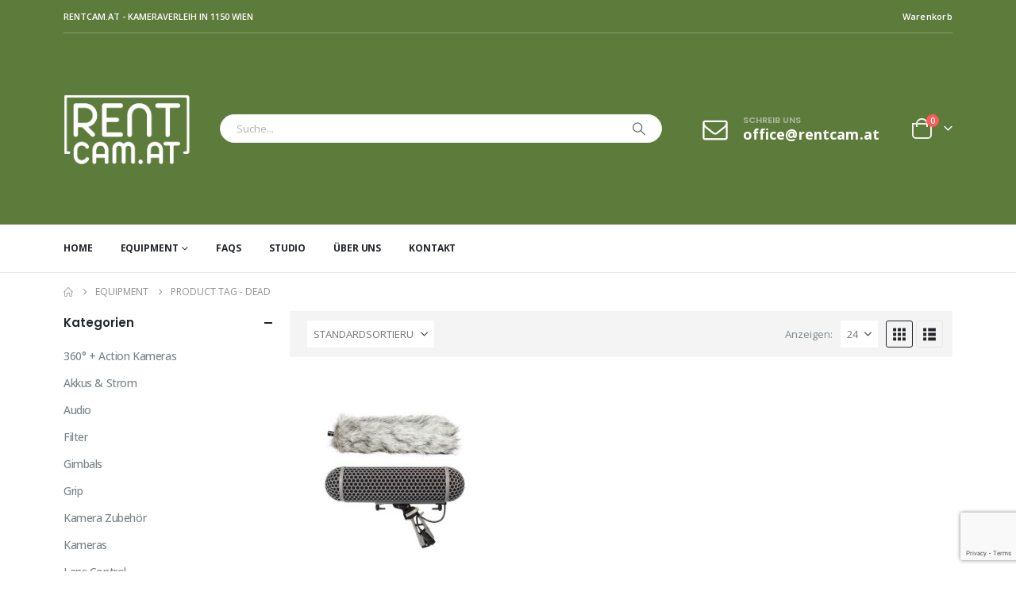

--- FILE ---
content_type: text/html; charset=utf-8
request_url: https://www.google.com/recaptcha/api2/anchor?ar=1&k=6Lc48PAqAAAAAIOitMU7FCHeiG1bsg858OvDtbFm&co=aHR0cHM6Ly9yZW50Y2FtLmF0OjQ0Mw..&hl=en&v=TkacYOdEJbdB_JjX802TMer9&size=invisible&anchor-ms=20000&execute-ms=15000&cb=vfhgk3cd5b74
body_size: 45922
content:
<!DOCTYPE HTML><html dir="ltr" lang="en"><head><meta http-equiv="Content-Type" content="text/html; charset=UTF-8">
<meta http-equiv="X-UA-Compatible" content="IE=edge">
<title>reCAPTCHA</title>
<style type="text/css">
/* cyrillic-ext */
@font-face {
  font-family: 'Roboto';
  font-style: normal;
  font-weight: 400;
  src: url(//fonts.gstatic.com/s/roboto/v18/KFOmCnqEu92Fr1Mu72xKKTU1Kvnz.woff2) format('woff2');
  unicode-range: U+0460-052F, U+1C80-1C8A, U+20B4, U+2DE0-2DFF, U+A640-A69F, U+FE2E-FE2F;
}
/* cyrillic */
@font-face {
  font-family: 'Roboto';
  font-style: normal;
  font-weight: 400;
  src: url(//fonts.gstatic.com/s/roboto/v18/KFOmCnqEu92Fr1Mu5mxKKTU1Kvnz.woff2) format('woff2');
  unicode-range: U+0301, U+0400-045F, U+0490-0491, U+04B0-04B1, U+2116;
}
/* greek-ext */
@font-face {
  font-family: 'Roboto';
  font-style: normal;
  font-weight: 400;
  src: url(//fonts.gstatic.com/s/roboto/v18/KFOmCnqEu92Fr1Mu7mxKKTU1Kvnz.woff2) format('woff2');
  unicode-range: U+1F00-1FFF;
}
/* greek */
@font-face {
  font-family: 'Roboto';
  font-style: normal;
  font-weight: 400;
  src: url(//fonts.gstatic.com/s/roboto/v18/KFOmCnqEu92Fr1Mu4WxKKTU1Kvnz.woff2) format('woff2');
  unicode-range: U+0370-0377, U+037A-037F, U+0384-038A, U+038C, U+038E-03A1, U+03A3-03FF;
}
/* vietnamese */
@font-face {
  font-family: 'Roboto';
  font-style: normal;
  font-weight: 400;
  src: url(//fonts.gstatic.com/s/roboto/v18/KFOmCnqEu92Fr1Mu7WxKKTU1Kvnz.woff2) format('woff2');
  unicode-range: U+0102-0103, U+0110-0111, U+0128-0129, U+0168-0169, U+01A0-01A1, U+01AF-01B0, U+0300-0301, U+0303-0304, U+0308-0309, U+0323, U+0329, U+1EA0-1EF9, U+20AB;
}
/* latin-ext */
@font-face {
  font-family: 'Roboto';
  font-style: normal;
  font-weight: 400;
  src: url(//fonts.gstatic.com/s/roboto/v18/KFOmCnqEu92Fr1Mu7GxKKTU1Kvnz.woff2) format('woff2');
  unicode-range: U+0100-02BA, U+02BD-02C5, U+02C7-02CC, U+02CE-02D7, U+02DD-02FF, U+0304, U+0308, U+0329, U+1D00-1DBF, U+1E00-1E9F, U+1EF2-1EFF, U+2020, U+20A0-20AB, U+20AD-20C0, U+2113, U+2C60-2C7F, U+A720-A7FF;
}
/* latin */
@font-face {
  font-family: 'Roboto';
  font-style: normal;
  font-weight: 400;
  src: url(//fonts.gstatic.com/s/roboto/v18/KFOmCnqEu92Fr1Mu4mxKKTU1Kg.woff2) format('woff2');
  unicode-range: U+0000-00FF, U+0131, U+0152-0153, U+02BB-02BC, U+02C6, U+02DA, U+02DC, U+0304, U+0308, U+0329, U+2000-206F, U+20AC, U+2122, U+2191, U+2193, U+2212, U+2215, U+FEFF, U+FFFD;
}
/* cyrillic-ext */
@font-face {
  font-family: 'Roboto';
  font-style: normal;
  font-weight: 500;
  src: url(//fonts.gstatic.com/s/roboto/v18/KFOlCnqEu92Fr1MmEU9fCRc4AMP6lbBP.woff2) format('woff2');
  unicode-range: U+0460-052F, U+1C80-1C8A, U+20B4, U+2DE0-2DFF, U+A640-A69F, U+FE2E-FE2F;
}
/* cyrillic */
@font-face {
  font-family: 'Roboto';
  font-style: normal;
  font-weight: 500;
  src: url(//fonts.gstatic.com/s/roboto/v18/KFOlCnqEu92Fr1MmEU9fABc4AMP6lbBP.woff2) format('woff2');
  unicode-range: U+0301, U+0400-045F, U+0490-0491, U+04B0-04B1, U+2116;
}
/* greek-ext */
@font-face {
  font-family: 'Roboto';
  font-style: normal;
  font-weight: 500;
  src: url(//fonts.gstatic.com/s/roboto/v18/KFOlCnqEu92Fr1MmEU9fCBc4AMP6lbBP.woff2) format('woff2');
  unicode-range: U+1F00-1FFF;
}
/* greek */
@font-face {
  font-family: 'Roboto';
  font-style: normal;
  font-weight: 500;
  src: url(//fonts.gstatic.com/s/roboto/v18/KFOlCnqEu92Fr1MmEU9fBxc4AMP6lbBP.woff2) format('woff2');
  unicode-range: U+0370-0377, U+037A-037F, U+0384-038A, U+038C, U+038E-03A1, U+03A3-03FF;
}
/* vietnamese */
@font-face {
  font-family: 'Roboto';
  font-style: normal;
  font-weight: 500;
  src: url(//fonts.gstatic.com/s/roboto/v18/KFOlCnqEu92Fr1MmEU9fCxc4AMP6lbBP.woff2) format('woff2');
  unicode-range: U+0102-0103, U+0110-0111, U+0128-0129, U+0168-0169, U+01A0-01A1, U+01AF-01B0, U+0300-0301, U+0303-0304, U+0308-0309, U+0323, U+0329, U+1EA0-1EF9, U+20AB;
}
/* latin-ext */
@font-face {
  font-family: 'Roboto';
  font-style: normal;
  font-weight: 500;
  src: url(//fonts.gstatic.com/s/roboto/v18/KFOlCnqEu92Fr1MmEU9fChc4AMP6lbBP.woff2) format('woff2');
  unicode-range: U+0100-02BA, U+02BD-02C5, U+02C7-02CC, U+02CE-02D7, U+02DD-02FF, U+0304, U+0308, U+0329, U+1D00-1DBF, U+1E00-1E9F, U+1EF2-1EFF, U+2020, U+20A0-20AB, U+20AD-20C0, U+2113, U+2C60-2C7F, U+A720-A7FF;
}
/* latin */
@font-face {
  font-family: 'Roboto';
  font-style: normal;
  font-weight: 500;
  src: url(//fonts.gstatic.com/s/roboto/v18/KFOlCnqEu92Fr1MmEU9fBBc4AMP6lQ.woff2) format('woff2');
  unicode-range: U+0000-00FF, U+0131, U+0152-0153, U+02BB-02BC, U+02C6, U+02DA, U+02DC, U+0304, U+0308, U+0329, U+2000-206F, U+20AC, U+2122, U+2191, U+2193, U+2212, U+2215, U+FEFF, U+FFFD;
}
/* cyrillic-ext */
@font-face {
  font-family: 'Roboto';
  font-style: normal;
  font-weight: 900;
  src: url(//fonts.gstatic.com/s/roboto/v18/KFOlCnqEu92Fr1MmYUtfCRc4AMP6lbBP.woff2) format('woff2');
  unicode-range: U+0460-052F, U+1C80-1C8A, U+20B4, U+2DE0-2DFF, U+A640-A69F, U+FE2E-FE2F;
}
/* cyrillic */
@font-face {
  font-family: 'Roboto';
  font-style: normal;
  font-weight: 900;
  src: url(//fonts.gstatic.com/s/roboto/v18/KFOlCnqEu92Fr1MmYUtfABc4AMP6lbBP.woff2) format('woff2');
  unicode-range: U+0301, U+0400-045F, U+0490-0491, U+04B0-04B1, U+2116;
}
/* greek-ext */
@font-face {
  font-family: 'Roboto';
  font-style: normal;
  font-weight: 900;
  src: url(//fonts.gstatic.com/s/roboto/v18/KFOlCnqEu92Fr1MmYUtfCBc4AMP6lbBP.woff2) format('woff2');
  unicode-range: U+1F00-1FFF;
}
/* greek */
@font-face {
  font-family: 'Roboto';
  font-style: normal;
  font-weight: 900;
  src: url(//fonts.gstatic.com/s/roboto/v18/KFOlCnqEu92Fr1MmYUtfBxc4AMP6lbBP.woff2) format('woff2');
  unicode-range: U+0370-0377, U+037A-037F, U+0384-038A, U+038C, U+038E-03A1, U+03A3-03FF;
}
/* vietnamese */
@font-face {
  font-family: 'Roboto';
  font-style: normal;
  font-weight: 900;
  src: url(//fonts.gstatic.com/s/roboto/v18/KFOlCnqEu92Fr1MmYUtfCxc4AMP6lbBP.woff2) format('woff2');
  unicode-range: U+0102-0103, U+0110-0111, U+0128-0129, U+0168-0169, U+01A0-01A1, U+01AF-01B0, U+0300-0301, U+0303-0304, U+0308-0309, U+0323, U+0329, U+1EA0-1EF9, U+20AB;
}
/* latin-ext */
@font-face {
  font-family: 'Roboto';
  font-style: normal;
  font-weight: 900;
  src: url(//fonts.gstatic.com/s/roboto/v18/KFOlCnqEu92Fr1MmYUtfChc4AMP6lbBP.woff2) format('woff2');
  unicode-range: U+0100-02BA, U+02BD-02C5, U+02C7-02CC, U+02CE-02D7, U+02DD-02FF, U+0304, U+0308, U+0329, U+1D00-1DBF, U+1E00-1E9F, U+1EF2-1EFF, U+2020, U+20A0-20AB, U+20AD-20C0, U+2113, U+2C60-2C7F, U+A720-A7FF;
}
/* latin */
@font-face {
  font-family: 'Roboto';
  font-style: normal;
  font-weight: 900;
  src: url(//fonts.gstatic.com/s/roboto/v18/KFOlCnqEu92Fr1MmYUtfBBc4AMP6lQ.woff2) format('woff2');
  unicode-range: U+0000-00FF, U+0131, U+0152-0153, U+02BB-02BC, U+02C6, U+02DA, U+02DC, U+0304, U+0308, U+0329, U+2000-206F, U+20AC, U+2122, U+2191, U+2193, U+2212, U+2215, U+FEFF, U+FFFD;
}

</style>
<link rel="stylesheet" type="text/css" href="https://www.gstatic.com/recaptcha/releases/TkacYOdEJbdB_JjX802TMer9/styles__ltr.css">
<script nonce="SnKMtqirF83RZlG4OFlCJw" type="text/javascript">window['__recaptcha_api'] = 'https://www.google.com/recaptcha/api2/';</script>
<script type="text/javascript" src="https://www.gstatic.com/recaptcha/releases/TkacYOdEJbdB_JjX802TMer9/recaptcha__en.js" nonce="SnKMtqirF83RZlG4OFlCJw">
      
    </script></head>
<body><div id="rc-anchor-alert" class="rc-anchor-alert"></div>
<input type="hidden" id="recaptcha-token" value="[base64]">
<script type="text/javascript" nonce="SnKMtqirF83RZlG4OFlCJw">
      recaptcha.anchor.Main.init("[\x22ainput\x22,[\x22bgdata\x22,\x22\x22,\[base64]/[base64]/[base64]/[base64]/[base64]/[base64]/[base64]/[base64]/[base64]/[base64]/[base64]/[base64]/[base64]/[base64]\\u003d\x22,\[base64]\\u003d\\u003d\x22,\x22w4Jvw7HCgcOww5rCm3hvYRjDrMOzTHxHXsKFw7c1K2/CisOPwrbClgVFw6EIfUk6wpwew7LClsK0wq8OwqjCkcO3wrxkwrQiw6J9LV/DpBhZIBF7w5w/VH1gHMK7wrTDuhB5VF8nwqLDicKrNw8nJEYJworDn8Kdw6bCpcOKwrAGw4HDj8OZwptaeMKYw5HDn8KLwrbCgHVXw5jClMKxb8O/M8K6w4rDpcORSMODbDw2VgrDoT8Fw7IqwonDqU3DqA7CncOKw5TDmBfDscOcfwXDqhtxwr4/O8O9JETDqG/CqmtHOsO2FDbCnTtww4DChy0Kw5HChjXDoVtMwrhBfhc3woEUwoR6WCDDlm95dcOVw6sVwr/DhcKEHMOyRcK1w5rDmsOkXHBmw5XDjcK0w4NXw4rCs3PCucO2w4lKwrVWw4/[base64]/CsiDDicKpHsOaw613a8OlTmjCvMK+NWpbLcOLAGPDuMO2fhbCl8K1w5XDocOjD8KZGMKbdFJMBDjDrcK7JhPCiMKlw7/CisO+dT7CryIvFcKDAGjCp8O5w50EMcKfw6JiE8KPOsKYw6jDtMKFwq7CssOxw7x8cMKIwogWNSQtwqDCtMOXDShdeipDwpUPwoV8YcKGRMKow49zEMKawrM9w4hrwpbCslgGw6Vow6QFIXo1wobCsERGSsOhw7Jow64Lw7VtecOHw5jDqcK/w4A8ScOrM0PDsCnDs8ORwqbDuE/CqHbDo8KTw6TCmTvDui/Dqj/DssKLwovClcOdAsKuw7k/[base64]/Cp3TDi0/CpRfCsMK/w7gKwporw61/BUd4STPCiXIqwqsmw6h/[base64]/DuS0mBlPCuG/Cq8KNw4LCp2TDhkw9UgQAPMKKwoljwoXDlcKow7HDiWHCkz88wos1UsKUwoDDrMKEw6rClR0awrJ5M8OPw7XClsOfXVYHwrIUMsOiVMKzw5knZQ/DiGIAw5LCvMKIUV4jV2nCs8K+BcOhwrnDkMKgZ8KGw4cCBcOBUg3DmETDmcKUVsK4w7XCuMKkw41ATgUlw6d2VQnDl8Opw41VLTXDiBfCrcK/[base64]/MV8Vwp03W2gBwpwwwr1MBcKhB8OJw7tpXkXDkXTCvhhdwprDp8Kkw4dqR8KOwpHDgBvDq2/[base64]/woEkwoDCjMKPw5FOw4V4w4onw73Cnw5yw78Twr8Bw5QdScKOWsKkQMKFw7wLMsK3wrlWccO7w5cFwqVxwrYiw4zCgsOyPcOOw7zCqT82wphYw7Q1ZCBUw4jDnsKswr7DkBXCrcO5IMOcw6UvL8OFwph1AD/[base64]/ClcO9w78iwqPDusKuw7vCknpkG8OteMO6STHDnm4Vw4TCrmMgw6fDqDFMwqgbw6HCujvDqmBpDsKUwq9nJ8O3AsOgM8KLwq8Mw53CsA/[base64]/[base64]/ChsKHw5QMSiXDscO8XBIpw5QGejtzNMOtw7bDg8KKw5t+w5cGaxnCsFt8GcKuw61/IcKOwqIBwqJfbMKVwqIHEhscw5loccKFw6A/wpfCqsKoBFPCssKgfSY5w4kvw61dfxLCtcKRFnrDrEI4JSpheD1LwoRsGGfDsAvDtsOyCyxyV8KREsK/wpNBdjDDln/CtHQcw70PaSHDhsKRwrXCvQLDt8ObIsO4wrI+TxlWFB3DihF3wpXDhsOOKRfDusK7MgJkE8OGw73DjMKEw4nCgwzCgcOKMF3CqMOzw58wwovCghbCuMOuNsOgw4QSJ2o+wqHCmgtUTwLDiQ4VZxtUw4obw7HDg8O3w7YXHh8FKisKwp/Dn0zChDQxKcK/ICTDncO/NlfCuAnCqsOFWjRJIcKAw43Dg18pw73CmcOKU8KQw7jCtMK9w5BHw6HDj8KvTCrCjx5Swq/Dr8OOw4wFZjTDicOGJ8Kaw7AeM8Okw6vCscOMw7HCp8OeK8OkwprDm8KiNgAFeVJLJ0wpwqwneRFqHyIwJcKWCMOqWV/DosOHKBoww6PDnRrCnsKfP8OYA8OFw7jCt2kJcjZUw7phNMKlw78mLcOTwobDkWPClgQ/w7HCkEwOw7dkClhCwozCscOpKGjDmcKuO8OOScK5UMO4w4PCjCfDp8KfPcK9ImLDj3/[base64]/CvsKZSj/DqAzDoCjCoHxCw7Juw6rCqD9Fw7/ChShmOXDCoggaa0jDrRMHw47CtcKNNsO7wobCksKFacOvOcKLw5Imw5U5wqDDmSXCpChMwrvClgxWwr3DrynDnsK0GsOAeTNMRMO4PBUtwq3CmMO0w49zScO1WEbDlhvDoC/CucKdN1UPd8O8wpDDkDnCh8OXwpfDtVlcTlnChsOTw73CtcOSw4fCgwl4w5TCisKqwrQQw7MLw7sjI30bw77DtcKIBCDCu8OdfDHCiWrDjcO2fWBdwpgYwrZ7w4wgw7vDtgIvw7o4LMKgw7IFw6DDjDlRHsKLwp7Dh8K/LMKwcFcpcUEIaXPCusOJe8OcNMOaw7wLasOCC8OXaMKbD8KnworCvyvDrxZoYCzDrcKDdhLDqsK2w5/CpMOWdBLDrMOPYRZCUHvDsEpkw7XCqsK+dcKHXMOQw6PCtDDCkE9zw5/Dj8KOHzXDpGEEVUbCv19JJCdWXVjCvXdOwrgtwpshVyNEwrNEG8KeXcOTAcO6wq3Cj8KEwoHCuEjCsW0zwqp5wq9AFDTDhw/[base64]/wrpIJTLCkcONw7bCrVAbw7wXI8OKw5PCusOwRXcswqvCj3rCvn/Dn8K1YkM1w6jCljc7w6/CqhpwQk/[base64]/[base64]/DtMOvL1vClAXCpcO/UcK1TMOjbsK1wo7CoWtkw7hawrXCvXjDmMOOScK1wq/DmsOvwoFWwpVDw7QYMTDCt8KrO8KaGsOGXXnDs1LDp8KKwpLDrnkWwo1Xw53CusOrwqh3w7LCicOdQ8K4AsKqP8KffmzDn0JbwpfDsn0RaivCvMOwQ1hcMMOtBcKAw4hpZ1vDksKUJcO1bhnDkF/ChcK5w4TCvmpRwoM9woN0w4bDowvCiMKOGDYKw7QfworDucKzwoTCoMK/[base64]/[base64]/Dj8OwwrBkwpZnKMKtwrvDusKVN8OpHcOOwpXCkcKnMXXCpRrDjmvChsKXw7ljDGh6IcOQw78GLsOYw6/Dq8Oac2/Cp8OFCcKSwoHDssOJEcKFETAqZQTCscOhesKjQGJZw5TChzoSZMO7CxJPwpXDg8OwVVTCqcKIw7lyEsK4asO1wqhNw6NibcOiw6odK15/bx96cV/[base64]/BMKuVcK1MULCjGrDosOuJsOMHxsYwoNlwpDDu0nDu2ZPBcKxS2/CilAdwooPD0rDhQrCsl/Di23Cr8OKw7/Di8O1wr7ClSPDlXjDhcOMwrZCYcKdw7UMw4LDqmNKwphUKzrDnAHDhsKFwoVxCULCpg/[base64]/Cqho9K8K+CsK6PsKkC8OYFysuQMOhw6nCksOTwr3ChcOEP3x3L8KFGWwMwrbDksO0woXCusKOP8OfLi1eZwgJVzgDecKeE8KRwo/CkcOVw7oUw7HDq8O4w4chS8OoQMOxfsOdw7osw6PCoMOEwrjCs8OkwrdfZkbCrHHDhsKDS1zCqMKww6jDjSDDgk3CnMK5w5xUJsO3SsO0w5jCmDHDmRVlwonDiMKQTcORw4nDv8Oaw7F3GcOqw7TDj8OPLcKIwrB7QsK1Wi/[base64]/[base64]/[base64]/[base64]/DmmTCg8OefcKbPl8ew4jCp8O0MlELT8KkQCs6w6wkwqglwrgLEMOcLkzCicKNw70MVMKDNChiw4EgwoXCvTNSfMKuEUzCscOcO1vCg8OIKxlJwp1Vw6MCZMOtw7jCucOaKcOYdgsKw7LDgsO8w54MLsKowo8vw4TDpnp6XsOVagbDlsK/[base64]/CnifCpCx2FcKWMkEkKisqwrJoe8OIw7Q7E8O8dAUmKV/DrjbDl8KMDRvDryhbH8OoDk3DiMKednjDlsKKV8OdHFs7w5PDvsKhSzXCq8KpLW3DjBgLwqdhw7ldwpo3w50dw5UdOGnDvWzDtcKQDCYLOETCtMKrwpUtNl/DrsOuawbClTjDm8KQHsK+LcKwWcOEw6hSw7vDumbCkEzDhxgkw4fDtcK6Txlzw551fcOSRMOXw7QrH8OzMlJLRl1AwogxJR7Cji3CnMOVd0nCucO4wp7Dh8ObCD0Mwq3CrsO/w7vCjHPCui41ZjVNIMKTB8O3NMOqcsKqwpwuwqzCi8KsL8K7eCDDjBYZwpYVUsKwwp7DnsKPwpcIwrNzGjTCmWXCnijDhVDCmidhwr8URxcMM3VKw7s5fcKgwrvDhELCicO0IULDqBbCvUnCu3BUYGMFRisJw4JjAcKcZ8O/w5x9dWrCp8KIwqLDpyPCmsOqVT1zARfDi8KxwpZJw7E8woTCtX5JU8O5FcOcbSrCgl5tw5XDo8Oew4F2wqEfd8KSw5h6w4U5wpkIacKtw7zDqsKFW8KrVDnCoA5Iwo3CmhDDk8Kbw4U9PsKnwrrClAg0H2nDpDtlM2/DjXlzw57CksOEw4JjZR0vKsKcwqjDvMOMSMKTw45HwqwuP8OpwqAKRcKHC0xmEm9cwq3DqMO6wofCi8OWazEUwq8UcMKWXg/CkDDCpMKSwpJUAHI/wo1vw7VzSMORMMOjw5MTeGl9XDTCl8KJQMOlUMKXPMKnw5YFwqULwqbClMKMw7UQEjLCnMKLw40xKXbDqcOqw7PCmcOTw4pBwrpRfFjDpxfCg2HClMOFw7/CoBBXdsKnwpLCvllWNRHCvScvwotKI8KoeV1+RnfDj2hvw6ttwrLDsS/[base64]/CkRVCwqxOw4TCg1vCo2/[base64]/CoGDCq8OwwpZPw7tkw4kmd8KQPcO+VcKVawDDlMOMw5bCkBLClcK/wqIAw5TCsW7DqcK7wo7DlMOYwq/CtMOqCcKQB8O5Wx8qwpAiw4ZpLX/Cl1HDgkvDuMO9w6IoScOccD0/wqEZKcOJOxIqw4bChsKmw4XDhMKTw4EjfcO9w7vDrTvDk8ONeMOSPyvCk8KKaSbCi8KBw7xJwpjClcOLw4AcNznCscOcQCcuw53Ckwlaw4vDkx0EXHAmw5J+wrNMYsOHC23CpVvDqsORwqzCgQ5jw4HDgcK2w6bCssOvccOmXXPClcKawr/CmsOHw5lMw6fCgzgJL0xww6/Dk8KXCjwXFsKMw4FDR2fCr8OcHlzDtk1KwrwRwoJnw4ZvSAgow4PDmcK9ShjDgRIswrjCihB0dcKaw5PCrsKUw69+w61PVMO5CHvDozvDl0sPEMKBwp4Aw4fDgXRxw5tuQcKBw73CvMKQJA/Djk5wwrzCmkZswrBGLnvCvTvDmcKuwoPCmEbCrh/DhStQLcKjwojCssKkw7DDhAM6w7/DnMOecXrDisOWw7XChMOieixbwoLCuAQsFXcPwoHDmcOQwofDr1lMdCvDgz3ClcOAXMKTIiNdw5fDscOmDsOUwps6w79Jw7jDlUfChmEZJh/DnsKEJMKDw543w6XDpH/Dm2lNw4zCrGbCgsO/DmcdQiR/bnnDrX5Fwr7DkGPDgcOuw63DiDbDm8OnRMKLwqPCncOtFMOXMzHDm3M1dsO3e2rDkcOEdcOGD8Ovw4nCrsKtwrI3w4fCuUfCn29/QVUfLmbDlBrDu8KLAcKTw4TChMKVwpPCssO6wqNDfwUdESALYyQLOMODw5TDmT7DjUwmwqplw47DqsK/w5Uww4bCnMOfWjUCw6YvbcKEXjjDncOcB8KzV2lMw6vDviHDj8K7CUU5BsKMworDggIEwpTDh8Kiw7Bow77DpzZvPMOue8OlHzHClsKGCxd9wo8EI8OSEXnCpyRKw6dgwrE/woEFdAbCoWvCvVfDoHnDqkHDj8KQUgVTKxl4wofCrX4Ow4fDg8OpwqE3w57DhsOhbxkhw6BywpNpUsK3EnTCtkvDlcKFRFoRQ3LDjMOkI3nCrygWw68iwrkCDA9sGz/[base64]/DvMKrw61uPMKPwofDkE/DsW7DpUNiwpTCrTDCgWEqXsO+HMKbw4jCpxnDrWXDs8K/woR4wo53DsOQw6Q0w40jTMK0wq4vNMOYXwM/BcOrXMOjUzAcwoYTwpbDvsKzwpBpw6nCvDXDpF1HYwHDlifDoMOpwrZkwpXDtWXCsGxkwrXCg8Kvw5bCtzQzwoTDilLCs8KDUcKbw5rDgsKfwqfDlU8ww55ewpLCqsOqAMKIwq/CjAMzDi1obMKswq9ieygWwqpwRcK1w63CkMObGTfDk8OhHMK6dsKZXW0DwpfDrcKadHXCrcKncF/CgMKWYMKVwpYMbSPCiMKJwrPDiMOSfsKZw7oUw74jDk0+FFtBw67CucKTH3poMcOMw7zCoMOvwohFwo/DnU5NMsOrw5d5NEPCqsOtw7rDmijDmQfDnsKjw5RRR0J4w4oZw43DqsK7w5kHwonDjCUgwrfCjsONIkp0wpRJwrAow5ITwosWAsOuw5Vae28EG1PCulMZG1EhwpPCgh9zLlzDjTTDu8KmRsOGTE3CiUpXN8KBwp/ChB0zw7/CsgHCqMOmfsKdKkYOBMOVwpI6wqErbsO0BsOKPg7DtcK/YG4zwpPCv0UPOcOUw4zDnsOgw5HDr8Krwqhaw5QTwrJ7w6Buw4DCkmptwopXFR7Cl8O4S8Oxw5Nvw5vDsh5Ww71Gw6vDnELDtiDCu8KZw4gFAsK4ZcKJIFnDt8KNScOpwqJgw5bClUxcwqYsdUXDjANqwpwRPhtFZkXCtcOuwpbDpMOcIwlZwpnCiBM/TsKsLxNDw6FGwovCjFnCuEPDt1vCkcO5wogvw7RfwqbClsO6RMORWAfCvsKiwogsw4FKwqdWw6VSw685wp1dw5I4LF9Rw6AnGDYtXDPCtGcKw5/Dm8Kfw6nCmMKSaMOpL8O8w4tnwoQnV1DCiB47PWtFwqrDsglZw4zDq8KxwrMgRHwGwrbCv8OgfG3Dm8ODD8KXFHnDtVMpeADDh8OLMHJhbMKpNGrDo8KyCMKsewrDgmcaw4rCmcOuHMOPwrDClAjCssKaU0rCl2low7pwwqp/[base64]/CjMOhLSVRWDlmAsOHTsKgDWp7IcK/w7rDvTdvwrQ+PWzDgXdaw7PCrmfChsKnIwElw6jCmWQMwqjCpxxNeHfDnjHCoxvCt8OTwoPDjMOWUXXDigfDksOnAjQQw5LCgXBEwrYyU8KwasOvREhlwoBYT8KIDXIGwrQlwoHDmMKkG8O/XirCkRDCsX/DgG7Cm8Ouw6zDr8Kfwp1aH8OFDiBcaw5RQRzDixDDmnPCvWbCiHVfGsOlB8K9wpHDmBXDr0PClMKVeg7DoMKTD8O9wpDDvMKOXMOIE8KIw79GGlsAw5rCi1jCtcK8w57DizDCv2PDlC5Dw5/Dr8O0wokkTMKOw63DrAnDr8O/CyzDvsO7wrskfR1RDMKEIVFOw4VWfsOewqPCosKSAcKAw47DkMK7wp3CsDFwwqBHwpkxw4fCi8OcYG3CmX7Ci8KKYiEwwotrw41SPcK9RzdhwpvCvsO8w5JNNiwaa8KSacKYf8K/RDIPw6xlw5gEYcK0TMK6A8OvX8KLw49Xw5DDscKOw63Chys1PMOtw4wWw7LCj8K9w64OwqBPd1BnU8ORw6gQw6wmey3Dt1jDrsOqOgfDqsOJwqzCqCXDijR2cTYZJxDChGHCj8KWeilzwrzDtMKnJFchAcOzGlAJwpdmw5d0HsKRw6TChw4FwoA6I3/CqyfDncOzw4UJAcOtYsOvwq83QCDDsMKJwoHDv8K1w6TChsOsZizCr8OYHcKBw78yQHV7IRTCvMKfw4DDiMKlwrzDkWp+AGUIHwjCnsOKY8ODfMKdw5TDl8OywqpJdcO8a8K5w4rDnsODwqvCnj4wIMKJCDAFPcKyw70fZcKfdsKsw5/[base64]/Ck3HCkMKMw4V0FyBnw7xCNzjDp3rDoFRfLSNnw4VMGEtHwo47JsOLccKMwpnDmWnDssKVworDnMKXwrprVinCjmxpwrMcF8OEwp/[base64]/DrhPDrsOSwr3DpMOKHiUpKMOMwrLCoH/[base64]/CjDRhw7UFw4Ekw6hOOUjCnMKDQsOKwqDCq8O9wrJdwodmSDRfDAhtB2HCh0JDdMOhw4fDiD1+P17Dhn0LbsKQw4bCksKTasOMw75cw7Z8wpvCjj5sw4RPLD9rVAJ3MMOGV8O3wqBnwr/DrMKxwqJ0CMKQwrtNK8O4wpRvD3AAwrpGw7XCvMOnCsOuwqjDgcOXw5/ClsOhX3kvCwbCtThePsOQw4HClDXDiAzDqjbCjcOzwo0aKQ/DoFPDjsO2O8OIwpltw7EUw4PDvcO2wrp1QGTCrBJKeBoJwpTDo8KVI8O7wrDCjQp5wqUTHRPDmsOaDsO/LcKKTsKLwrvCunNUw6rCisKfwpxpwrTCiWnDqcKwbsOXwqJbw6fClQ3Cl2ZFdCnCn8KLw55/TUfCi2LDusKmXkPDqnkeASvCrX/DpcOMw7QBbgtUNsKqw4/CkX98wpfDl8ONwqs+w6Anw6UiwqVgL8KEwrvCjMOGw60yDzttUMKJTk3CpcKDIcKdw5Qxw4gMw4NRcV84w7zChcOMw6XDonYywodlwoV+wroMwovDox3Cu1XDgsOVaSHCisKTI2vCrMO1AlXDjsKRMmd6JlA/wqvDlyswwrI2w7duw5Apw75qT3TCuWwPSMOhwr3CrcOIQsK1eTjDh3ITw5MhwpLClMOWbHhcw5zDpcKXPm/Dv8Kow6jCpWjDjMKLwpsqJMKrw5ZbUx3Dt8KbwrvDmzvCmwDDuMOkJHXCqcOwUyHDosKXwo8dwp/CjjdywrjCrVTDphDChMObw4bDjEQaw4nDncKOwrfDvHrCksKrw4PDssKKRMKSG1AlJMOgG3gfIAE6woRswp/DlBXChiHDnsOZTlnDvwjCjcKZEMO4wp/CkMOPw4M0w7rDjnbCoj8/ZGdFw6HDqx/DjMOrw6HCvsKOfcOdw7gRCitMwoAzA3pdShpvHsOsGz7DucKbRj4awpIxw7XDgsOXfcKvbyTCpwtNw7AzGi3CkjowBcOxwqnDtzTCn3NRB8OueioswrrDjVpfw4IeX8OvwpbCp8OVecObw6TCug/DijVZwrpYw5bDjsKowqpaB8Ofw5DDh8KNwpE9PsKbD8OJcWDCujPCjMKZw7gycsOXNsKsw44oLsKNw5zCi0Zww4DDlyXCnRYYGgRjwpE0RMK/w7/DpgnDjMKAwobCliZYAMO7bcKTDGzDmQfCsTgWGSLDk3J1NcKbJx/DvMOkwr0MF0rCoFvDljTCuMO8BMKaGsKNw5vDr8O6w78vBUhUw6zDq8OVKsKmNRQgwo8Ew6/[base64]/[base64]/[base64]/CjAh/woHDvcKHw5zDsH/Dn0XCkBRIKsODTsKfJAXDp8OCw4lJw4IoWjPCkADCusKpwrTCt8Kpwp3DocKDwpzCqljDrSIiBSfDoyxEw6/[base64]/CmcORwowIw5zClzfCuXNmw7XDt8Kxw5TDpcKhwofDhcKzFDDCosKVJ2UwBMKScMKaMwPCqMKLw5QcwozCo8Oqwr7CiQ9la8OQLcOgwpbDsMK4DTfDo0EBwr7CpMOgwojDpMORwpI7woNbwp/DtMOEwrLCksKeBMKlYAjDkMKELcK9UlzDusKfHljCn8OoRGrCrsK4YMO7WsOAwpEHw78Xwrxvw6jDpjfCmsKUYMKXw6/DpiPCmQcZERjDqkQYVCvCuQXCkEbCrArDksKBw4pgw5jChsKFwo0hw6Q5fi0nwq4FN8OvZsOOFcKZwoMkw5UWw7LCvU/Ds8K2bMKEw6/Dv8O/[base64]/aMOGwrpkw4fCtMOkckAnwpjClFUrOcOrw7TCocO+D8Olw6pidsOgHMKfN29Rw4oYGsOtw5TDrjrClMOlagEgdBQaw7fCuzBZwr/DsAJQZMK5wq1eccOLw5zDrVzDm8OZwqDDnHlPEwXDs8KXNFnDjkhZHjnDn8OgwrzDgcOuwp7DvDLChMOEER/CusOMw44Vw6/Dm39nw58jJsKmfcKYwqHDo8KnJURkw6/DnzkSfiVvbcKDwphWSMOVwrPCq3/DrSxSUcOgGEDCv8OVw5DDhsKwwqnDu2N2YQoKeTh1OsOlw7Z/YELDjsK4LcKkeBzCr0HCvhzCq8O+w7bCqAvDhMKawrHCgMK4FcOvF8O7LlLCk00tXcKnw67Dj8KhwofDi8KUw7dtwohZw6XDpsOmbsKVwojDhW7Co8K/[base64]/CvzPDpCTDv8OUWMKpY8O3UcK3woIrJsK0wrrCucOfBiHCkit8wq/[base64]/SlvDon/[base64]/CtMOJwoslVB0Ew5HCiH99wq7CqcKvI8OJw7cxwqZewod6wr59worDmnXCnFLDqhLDplnCthRxJsOmCcKVeELDri3DtQEiPsOLwprCksKmw7c9QcOPPsOlwpDCm8KlLnfDlMOGwp81wpdfw6/CscOlSFPCsMKgBcOQw7HCgMKPwootwrsgKRvDkMKlYX3CrizChWUdfUBVXcOAw7TCq04UMVXDr8O7CMOfIsKLMBAxc2gYIi/ChEfDp8K1w6rCg8K9wqlLw5TDlz3CiRDCvRXCrcOfw5fDjMOnwrEswrcdGTUVREtUw4TDq2rDkQzDkAnCkMKMECBPGHZ1woVFwo14TcKOw7p8e1zCqcKww4jDqMK2NsOBUcKow4TCucKaw4rDoB/CkMO9w5DDscO0K0M4w5TCisOdwqbDkAg/w63DucKhwo7DkxAww4RBf8KxTmHCqcK1w4x/XcK+EwXDkXEneVp7S8OXw7gGHFDDrELCs3tmJms5eCTDg8KzworCv0vDlXogeilHwo4aE1piwqXCucKfwodXwqt3w6jDmcOnwqB9w75BwoXDnSnDrCfCscK5wq3DqB3Cmn7DuMO1wowqwp1pwrxDOsOgwpXDs2ssYMKrw4IwKsO4B8O0b8KhLzJyNsKiN8O/[base64]/CpcOJcmfCnHTDpwPDq8Ofwq1iwr/DqAQiw6pRwpROO8OSwpbDri/Cp8KRMcKkCD9EOMKTGwHCosOUTjN1dcOCJcKhwpIbwprDjjw/BcO/wpVpYHzDhcO8w7zCgcKjwqt2w7DCtGoNb8K0w7h/[base64]/ClsO8w5fCjXjDo8K0w40tPcKFGkF9KHxhw77DtW/CoMOvWMKuwqo2w4Nyw4dIUGPCqHRwPkZFeXHDggnCocKMwpocw5nCuMOsb8OVw69uwonCiFHDkz3CkzN+Ti1WAcOUalx0wrrDrFQzbMKXw6sjShvDuEUWwpUKw7pxcBfCqToyw5rDvsKZwpIpT8KOw4VUXz3DlRpOLUZEw77CoMK/[base64]/Ch8OYbRQiw6Ncw4MZwrQUGsKvwrAsRcK0wq/CiMKSWcKiLhNTw7XDiMKYLARpEXDCv8KWw6PCgT/DrkbCs8KZYg/[base64]/DmE/DigpkwoTDnAPChMKVwrcSRsOew5RswqkwwrHDscOtw7LDjsKDIsO8PQ0EMcKkCUEvfcKTw6/[base64]/DvcO9Il/[base64]/X8OZVy3DmXnDjsOVV8KmasKBwqBSw6pKT8Olw7wswo9Rw5MtXMKdw7PCm8O3WFUzw7AswqLDnMO4DsOWw6PCtcKlwpxawo/DlMK2w7DDjcOdES40w7RqwqIiGwtkw4BDIsO1GsO3wp44wrlcwrbCrMKkwrk9DMKywr/Cr8KJEV/DtMKvbAxKw4JvOE/Cj8OaBcO7worDlcK1w6bDpAgbw5nCocKBwrYKwrbDugHDmMOOwpjCqsOAwq8AH2bCnEw2XMOYcsKIbMKSNMO8YcOPw75LVxDDq8KTb8OEcht2EcK7w6QQw4XCj8Ktwr4Yw7nDtcOnw63DtFFqajxaFxBTLm3DqcO1w7DCm8OKRhRHJj3ChsOGOkZTwr5/ZWxfw5osUjUID8KHw6/CiTkycMOYa8OqfMKfwo9GwrDDkxVJwpjDs8OWTsOVHcKzesK8woouW2PCm2/CrMOkasKKH1jDq2V6dztBwq1zwrbDvMOpwrh1AMKAw6tfw5HChlVAwoXDtHfDv8OxGl4ZwqdWUllBw7PDkDnDg8KcfsKyWS01JMKLwr7CnxzDmcKEQsKowq3CnFbDhnAiNcKKCD7CjsKIwqlBwqzDhE3Dq1Z2w5t7c27DpMKcA8Oxw7/DpzZYYG9gWcKcW8KuCjvCoMOZO8Kpw7NHf8Kpwq9SaMKtwqAMVmvDpsOhw4nCj8Opw6I8dQpJwovDqGY6W1LClCYowrdFwqXDhFJDwq4IPWNDw542wrjCgMK4w6vDgjM2wqkmGcKrw7wlAcKOwo/[base64]/w4VrVcK8w7sYwoRgw4vDojjDgzrCjMKAR0MEw6HCnydww7DDs8KYw546w6pfMMKMw7wzBMKywr0dw7LDpsOmQcOAw7XChcKVTMKRH8O4CMOtE3TDqALDk2cTw5XDqBtgIkfCv8OwCMOlw6pPwpAWK8O4wr3CrsOlfB/DvXR9w5XDoGrDlwAMw7dCwqfDhAorTAchw5TCg0RWwrnCgMKnw50UwrMww6bCpsKcPwcuCgfDpXAIdsOdKsOaZ07CnsOdG05ew7/DnsORwrPCtiLDmMKhbQ4Nwql3wq3CrGzDnMOww5vDpMKTwqPDosKpwp9ucMKKLlNNwrxGfVRhwo06wp3CgMOmwr1yL8KYIMOfDsK2F0fCrWfDtx4Lw6TCncOBRDETcmXDjSgRPW/Cj8KGBUvDjiHDl1nDomgfw6o7bRfCu8KzScOSw5TCucO2w53CjWh5d8KQbBfDlMKWw5TCuT7CgjjCqMOyO8OGUsKIw4xawrzCri5hBG8jw5ZkwrRIKnBWUXNVw6gWw4x8w5DCglguQVLCuMKqwqF/[base64]/DjsKaYR1jM13DkGtaw4kpwrrCqcOSwpHDh1rDosKlD8Olw7HCtBYgwr3CilfDpUIaUkjDmSoxwrBcMMKmw6Ayw7Z3wq8bw7YTw5xvIMKaw4wVw5bDuRR5M3LClMKEa8OOLcONw6g3I8OTTx/Cr1cUwoTCiynDmRxkwo4tw6NWCTc7JTrDrgzCn8O+OsOIWSHDicKYw45jIDtRwqDCtcKMVRHDkxhiw7LDrsKYwpXDksK+R8KNdVp4RFZWwpIHwqRBw451wpPCqGHDu07DiQhvwp/DjlAmw7R5Y05Fw7jCmi3DlcKQAyxYKkjDl3XChsKkKU3CmMOxw4cVCB0FwpI+W8K3TcO1wo5Xw7AuRMOzTcKlwpRZw63Dv0jChcKCw5IqVcKCwq5TY0rCjnxZHcOWVcOeO8OVXMK0cFrDrzrDmUvDiWPCsS/Dn8OpwqlGwr1SwpDCqsKHw7rCqXZkw40WGcKWwpnDjMK8wonCgwphacKYQcK/w6EvOyTDj8OfwqssFcKUYcOqN0/DqsKuw61lNm9KWjvCgS3DvMKiBR/DuAV1w4zCjjPDoBLDjMKsKUzDulPDs8OKU24Xwq08w68hTcOjWXRfw4rCqH/CrsKkNlrCn0zCmilWwqzDhFXCicOgwqDCqARDVsKZDsKzw5dLesKww7cUC8OMwrLCpihXVg8FXHfDrxpEwqA+bwEjMC9nw4orwq/CtAZFJ8KdNzrDrX7CmmXCucORTcKdwrRPUxsHwr0OalI7aMOmfkUQwr/DpwZywrRRacKIFCw1U8Oww7XDlcOiwrPDgcOQcMKMwpEbYcKqw5HDucO2wqnDnEZRdTHDhnwMwpPCuXLDrxcJwpYxMMOhwp/[base64]/DmMK4FTbDgcKGEmFZwqUCw7JfwqjDjx/CunrDniJRVcKiwo0vcMKiwrMGf3PDqsOqDj1WK8Kmw5LDiCXClgcRFlddw4TCkMO4OsOFw45Gw4lAwr8Zw79xU8KGw4XDncOMASbDh8Owwp/DhMOPCH/[base64]/CjsOSfxkzw4gVDFfClcOyw47DssO9JltBw4Ikw6rDpVt2w60TbWLCqQh6woXDtHbDhFvDk8KAThnDmcODwqLClMK9w5MwXwIiw4MjFcOJQ8OYO0DCgsO5wofCrsO+b8OSwoV6C8OiwqzDuMKswqs/[base64]/CpTXCnwPDpMO5wpokwpvDg0fCksK7w47CgR3DpcKQQsOMwpISTyLDssKybw51wrV/w4XDn8Ksw5vDvcKrcsOjwpQFPyfDhcO/[base64]/CpMO1w4haw5Y0FcOeEMKaFwLClUtlMsKAwrfDhRN7D8KxH8O5wrBoacOFwoUlBFoewrM6PmfCrMObw54eUzfDhW1sIhDDqxYED8O6wqfDoBQ3w6fDgMKOw7wsNcKVw67Dj8OwCcK2w5vDribDqTwIXMK0w6gAw6hdFMKvwrE3RMK8w7/DnlF1AjrDjCkKVVVKw6HCrVXClcKsw4zDkW9MIcKrORvDnkrDklXDlA/Dg0rDkMKmw7bCgz9Hw5Y9GMOuwo/DsUbCo8OIXMOSw4LDinkOaGrCkMO5wp/DphYCCnDCrcKJZsK+w70pwrLDpcK2A17Ch3vDjjDCpcK8wpzDjXZxTsOmGcOCOMKzwrd6wp3CixDDjMO5w78iH8KjRcK6aMK1fsKGw6EYw49+wr1vFcO+w77DksKPw5YIwo/DgsO6w7hiwr83wpUcw6HDlXdZw4Ybw4TDrsKgwpvCuzbCsETCplDDmj/Dq8OGwq3Dl8KRwrJieio2LWxqQFrCnQTDhcOewrTDqMOAa8K1w7VxLzbDjW4sZHjDp1BZFcOzHcKDCQrCvkLCpBTCvXzDqgnCgMOuVGNLw4/[base64]/DrVHCgsKldMKqCMOcw4fDs8KBOMKNwr1LwpfDrG3Ck8ODfhgiNSV/wpo7Akc2w6Uaw79NXcKdH8OvwpY5DGbClxXCt33Ci8OFw5R6Zw1JwqbDqcKdOMOaAsKTw4nCssKGTXNwIjHDu1TCoMKjZsOqUcKpTmTCqsK9DsOXasKGTcODw53DiCnDgwEWdMOgwoPCil3DhiYJw63DjMOKw6nCusKUHlTClcKywoE6w5DCncOQw4XDkG/DkcKAwpTDhBvCssKpw5fDn23CgMKRbBbCpsK6wr/Ds13DujPDrRoDw4R+HMOyWsOrw63CqCPCksOlw5FYRcO+wp7CvMKLQUQPwoXDslXCvMKpw6JVwq8ae8K5EMK5HMO/ciI9wqh8BMOcwo3Cl3fCkD5KwpnCiMKHPMO8wqUEVMKzdBokwr83wrA5e8KnMcKuY8Ogd0p/wovCkMOdJWg8OlJYMF9fZ0bDr2FGJsOfVMO5wo3DssKGfjRvWcOFNwkjMcK7w6HDr2NowqtVZjbCu0c0VHDDh8KQw6XDnMK8RyzCgmh6Gz/CgWTDo8KiIxTCp2sjwoXCqcK9w5DCsBPDqBQow4nChsKkwpEVw7zDncOOXcO8U8Kywp/[base64]/DncOgAcK/wqh0w5YKOkowwqhSGHjDuDbCngvClW7CrhnCh0xow5DDuz7CssO9w7/[base64]/V8O1w68pZsOqw5vDjMKTw65GwqvDu0LCrxpzZAYuGVsGecOtXGDCkCzDjsOzwrrDp8ODw443wqrCkih1w6RywrDDmsOaSB45BsKBcsObTsOxwr3DlsOmw4PCnHnDhSNhR8O0IMK/CMODH8OPw5HDuCkTwq7DkUVYwoxyw4snw57Dg8Kawr7Dj03CjhPDh8OjGRvDjWXCvMKdN1hawrd9wo7Dn8ODwpkEMjTDtMONJmIkGEkdPMKuwpRVwqp7LTNYw69DwoHCqMO7w6bDi8OcwrdpasKAw7oFw6/DpMOFw6d7WMO+VS3DksOqwrBEKMK6w5vChcODU8K8w6FrwqhIw7dywpzDgsKMw6dgw6jCunnDtmQnw63CoGHCqwxGdEfDpWfDqcOVwovCh1/Dn8O1w4TCrl/[base64]\\u003d\x22],null,[\x22conf\x22,null,\x226Lc48PAqAAAAAIOitMU7FCHeiG1bsg858OvDtbFm\x22,0,null,null,null,1,[21,125,63,73,95,87,41,43,42,83,102,105,109,121],[7668936,335],0,null,null,null,null,0,null,0,null,700,1,null,0,\[base64]/tzcYADoGZWF6dTZkEg4Iiv2INxgAOgVNZklJNBoZCAMSFR0U8JfjNw7/vqUGGcSdCRmc4owCGQ\\u003d\\u003d\x22,0,0,null,null,1,null,0,0],\x22https://rentcam.at:443\x22,null,[3,1,1],null,null,null,1,3600,[\x22https://www.google.com/intl/en/policies/privacy/\x22,\x22https://www.google.com/intl/en/policies/terms/\x22],\x22CnnrqD2qAitehceWRMw97UX1vEimMt/+iZNd8aYJu+Y\\u003d\x22,1,0,null,1,1764308587228,0,0,[174],null,[199],\x22RC-YGRCHnxS-EvWoQ\x22,null,null,null,null,null,\x220dAFcWeA7_HV1TWXjQsZQ8sLg3axlqfk288o-XHDGi6CzFQV5dwC9q4437cgmO2I92wCr0CT4WCE-eD_k1C6XrpDZs23myV4AqJg\x22,1764391387199]");
    </script></body></html>

--- FILE ---
content_type: text/css
request_url: https://rentcam.at/wp-content/themes/porto/css/theme/shop/shop-filter/horizontal2.css?ver=7.7.1
body_size: 1534
content:
.shop-loop-before{background:var(--porto-gray-7)}.shop-loop-before:not(.e-con){padding:12px 2px 2px 12px;margin-bottom:20px;margin-right:0}.shop-loop-before .woocommerce-ordering select,.shop-loop-before .woocommerce-viewing select,a.porto-product-filters-toggle{border:none}.porto-product-filters.style2{margin-bottom:0}.porto_widget_price_filter .widget-title{position:relative}.porto_widget_price_filter .widget-title .toggle{display:inline-block;width:1.8571em;height:1.8571em;line-height:1.7572em;position:absolute;right:-7px;top:50%;margin-top:-0.9em;padding:0;cursor:pointer;font-family:"porto";text-align:center;transition:all 0.25s;color:#222529;font-size:17px}.porto_widget_price_filter{font-weight:500}.porto_widget_price_filter .fields{display:-ms-flexbox;display:flex;align-items:center}.porto_widget_price_filter label{font-size:12px;margin-bottom:0}.porto_widget_price_filter .form-control{box-shadow:none;padding:6px;width:50px}.porto-product-filters .widget>div>ul,.porto-product-filters .widget>ul{font-size:12px;font-weight:600;border-bottom:none;text-transform:uppercase;padding:0}.porto_widget_price_filter .button{text-transform:uppercase}.porto-product-filters .widget>div>ul li,.porto-product-filters .widget>ul li{border-top:none}.porto-product-filters .porto_widget_price_filter ol li>a,.porto-product-filters .porto_widget_price_filter ul li>a,.porto-product-filters .widget_layered_nav ol li>a,.porto-product-filters .widget_layered_nav ul li>a,.porto-product-filters .widget_layered_nav_filters ol li>a,.porto-product-filters .widget_layered_nav_filters ul li>a,.porto-product-filters .widget_product_categories ol li>a,.porto-product-filters .widget_product_categories ul li>a,.porto-product-filters .widget_rating_filter ol li>a,.porto-product-filters .widget_rating_filter ul li>a,.porto-product-filters ul li .count{padding:7px 0}.porto-product-filters .widget_product_categories ul li .toggle{top:calc(var(--porto-body-lh, 24px) / 2 - 5px)}.widget_product_categories ul li .toggle:before{content:"\f105"!important;font-weight:900;font-family:var(--fa-style-family-classic,"Font Awesome 6 Free")!important}.woocommerce-ordering label{display:none}.woocommerce-ordering select{text-transform:uppercase}.porto-product-filters .widget-title{font-family:inherit}.porto-product-filters .widget-title .toggle{display:none}.porto-product-filters .widget{display:block;max-width:none;width:auto;flex:none;padding:0;background:#fff url(../../../../images/select-bg.svg) no-repeat;background-position:right -13px;background-size:26px 60px;margin-bottom:10px;margin-top:0;margin-right:10px;position:relative;font-size:1em;color:#777}body.dark .porto-product-filters .widget{background:#2c3237 url(../../../../images/select-bg-light.svg) no-repeat;color:#999}.porto-product-filters .widget:last-child{margin-right:0}.porto-product-filters-body{display:inline-flex;vertical-align:middle}@media (min-width:992px){.porto-product-filters .widget-title{background:none;font-size:inherit!important;border-bottom:none;padding:0;color:inherit!important;font-weight:400;cursor:default;height:34px;line-height:34px;padding:0 10px;width:150px;color:inherit;margin-bottom:0;transition:none}.woocommerce-ordering select{width:160px}.porto-product-filters .widget>.pwb-dropdown-widget,.porto-product-filters .widget>.pwb-filter-products,.porto-product-filters .widget>.tagcloud,.porto-product-filters .widget>div:not(.pwb-filter-products)>ul,.porto-product-filters .widget>form,.porto-product-filters .widget>ul{display:none;position:absolute;padding:10px 15px 10px;top:100%;margin-top:9px;left:0;min-width:220px;background:#fff;z-index:99;box-shadow:0 1px 3px rgba(0,0,0,0.15)}body.dark .porto-product-filters .widget>div>ul,body.dark .porto-product-filters .widget>form,body.dark .porto-product-filters .widget>ul{background:#333940}.porto-product-filters .opened .widget-title:before{content:"";position:absolute;top:100%;border-bottom:11px solid #e8e8e8;border-left:11px solid transparent;border-right:11px solid transparent;left:20px}body.dark .porto-product-filters .opened .widget-title:before{border-bottom-color:#3c444b}.porto-product-filters .opened .widget-title:after{content:"";position:absolute;top:100%;border-bottom:10px solid #fff;border-left:10px solid transparent;border-right:10px solid transparent;left:21px;margin-top:1px;z-index:999}body.dark .porto-product-filters .opened .widget-title:after{border-bottom-color:#333940}}@media (max-width:991px){.porto-product-filters .sidebar-toggle{margin-top:50px}.porto-product-filters.mobile-sidebar{position:fixed}.porto-product-filters .widget{float:none;margin-right:0;background:none;margin-bottom:20px;width:100%}.porto-product-filters .row>.widget{padding-left:10px!important;padding-right:10px!important}.porto-product-filters .porto-product-filters-body{height:100%;overflow-x:hidden;overflow-y:scroll;padding:30px 20px 20px;display:block!important;top:0;box-shadow:none;font-size:13px}.porto-product-filters .widget-title{padding:0;background:none;border-bottom:none;background:none;pointer-events:none;margin-bottom:15px}.porto-product-filters .widget-title .toggle{display:none}.porto-product-filters .widget>.pwb-filter-products,.porto-product-filters .widget>div>ul,.porto-product-filters .widget>form,.porto-product-filters .widget>ul{display:block!important}.woocommerce-widget-layered-nav-list:not(.filter-item-list):after{content:"";display:table;clear:both}html.sidebar-opened body .porto-product-filters{-transform:translate(-260px)}.porto-product-filters.mobile-sidebar{margin-right:0}}html.filter-sidebar-opened body>*{z-index:0}html.filter-sidebar-opened .porto-product-filters{z-index:9001;transition:transform 0.3s;transform:translate(0px)}html.filter-sidebar-opened .porto-product-filters .sidebar-toggle i:before{content:"\f00d"}html.sidebar-opened body .porto-product-filters .sidebar-toggle i:before{content:"\f1de"}